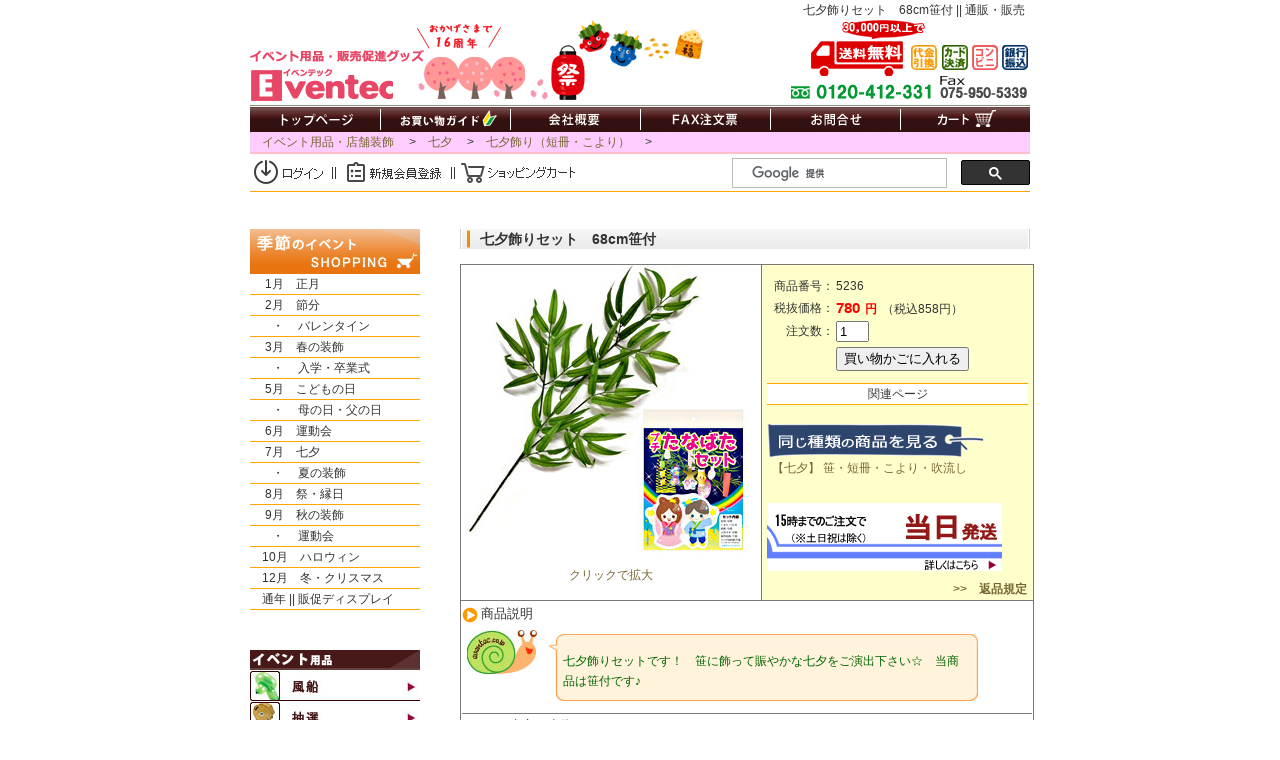

--- FILE ---
content_type: text/html
request_url: https://www.eventec.co.jp/product/5236.html
body_size: 7412
content:
<!DOCTYPE HTML PUBLIC "-//W3C//DTD HTML 4.01 Transitional//EN" "http://www.w3.org/TR/html4/loose.dtd">
<html lang="ja"><!-- InstanceBegin template="/Templates/product.dwt" codeOutsideHTMLIsLocked="false" -->
<head>
<meta http-equiv="Content-Language" content="ja">
<meta http-equiv="Content-Type" content="text/html; charset=shift_jis">
<meta http-equiv="Content-Script-Type" content="text/javascript">
<meta http-equiv="Content-Style-Type" content="text/css">
<!-- InstanceBeginEditable name="product-header" -->
<title>七夕飾りセット　68cm笹付 || 通販・販売</title>
<meta name="description" content="七夕飾りセット　68cm笹付のことならお任せ下さい♪　当日出荷のタグがついた商品は16時までのご注文で即日発送致します！">
<meta name="keywords" content="七夕飾りセット　68cm笹付,購入,買う,ショップ,店">
<script src="https://ajax.googleapis.com/ajax/libs/jquery/1.12.4/jquery.min.js"></script>
<script type="text/javascript" src="/form.js"></script>
<!-- InstanceEndEditable -->
<meta name="viewport" content="width=device-width">
<link rel="stylesheet" type="text/css" href="/main.css">
<!-- InstanceParam name="category" type="text" value="" -->

<!-- Google tag (gtag.js) -->
<script async src="https://www.googletagmanager.com/gtag/js?id=G-71K98WM0EG"></script>
<script>
  window.dataLayer = window.dataLayer || [];
  function gtag(){dataLayer.push(arguments);}
  gtag('js', new Date());

  gtag('config', 'G-71K98WM0EG');
</script>

<!-- GRC
<script src="http://krc.a.swcs.jp/1/j/" type="text/javascript"></script>
 -->
 
</head>
<body>

<!-- ############################################# コンテナ -->
<div id="container">
<h1>
<!-- InstanceBeginEditable name="keyword" -->七夕飾りセット　68cm笹付 || 通販・販売<!-- InstanceEndEditable -->
</h1>

<!-- ############################################# ヘッダ -->
<div id="header">
<img src="/img/eventec.gif" usemap="#map_header" alt="イベンテック">
<MAP name="map_header"><!--右,上,左,下-->
<AREA shape="rect" coords="1,28,177,80" href="https://www.eventec.co.jp/" alt="イベンテック">
<AREA shape="rect" coords="663,18,777,52" href="https://www.eventec.co.jp/shopping.html#shiharai" alt="支払方法">
<AREA shape="rect" coords="559,18,653,52" href="https://www.eventec.co.jp/shopping.html#soryo" alt="送料">
</MAP>
</div><!-- header -->

<!-- ############################################# ナビゲーション --><!-- #BeginLibraryItem "/Library/navigation.lbi" --><div id="navigation">
<ul class="navigation">
<li><a href="https://www.eventec.co.jp/"><img src="/img/navi_top.gif" alt="イベンテックTOP"></a></li>
<li><a href="https://www.eventec.co.jp/shopping.html"><img src="/img/navi_shopping.gif" alt="お買い物ガイド"></a></li>
<li><a href="https://www.eventec.co.jp/about.html"><img src="/img/navi_about.gif" alt="会社概要"></a></li>
<li><a href="https://www.eventec.co.jp/fax.html" target="_blank"><img src="/img/navi_fax.gif" alt="FAX注文票"></a></li>
<li><a href="https://www.eventec.co.jp/postmail/contact.html"><img src="/img/navi_contact.gif" alt="お問合せ"></a></li>
<li><a href="https://www.shopmaker.jp/basic/order.cgi?user=na997785"><img src="/img/navi_cart.gif" alt="カート"></a></li>
</ul>
</div><!-- #EndLibraryItem --><!-- ############################################# パンくず -->
<div id="position"><!-- InstanceBeginEditable name="product-position" -->
　<a href="/">イベント用品・店舗装飾</a>
　&gt;　<a href="/product/menu_tanabata.html">七夕</a>
　&gt;　<a href="/product/menu_tanabata.html#kazari">七夕飾り（短冊・こより）</a>
　&gt;
<!-- InstanceEndEditable --></div>

<!-- ############################################# 検索枠 -->
<div id="srchBox">
<img src="/img/bg_search_02.gif" usemap="#member" id="member" alt="会員画面">
<MAP name="member"><!--右,上,左,下-->
<AREA onmouseover="changeMapImage('/img/bg_search_02_login.gif')" onmouseout="changeMapImage('/img/bg_search_02.gif')" shape="rect" coords="1,4,77,30" href="https://www.shopmaker.jp/basic/user/login.cgi?user=na997785" alt="マイページにログイン">
<AREA onmouseover="changeMapImage('/img/bg_search_02_register.gif')" onmouseout="changeMapImage('/img/bg_search_02.gif')" shape="rect" coords="93,4,193,30" href="https://www.shopmaker.jp/basic/user/newlyregist.cgi?user=na997785" alt="会員登録">
<AREA onmouseover="changeMapImage('/img/bg_search_02_cart.gif')" onmouseout="changeMapImage('/img/bg_search_02.gif')" shape="rect" coords="211,4,325,30" href="https://www.shopmaker.jp/basic/order.cgi?user=na997785" alt="マイページにログイン">
</MAP>
<div id="search">
<script>
  (function() {
    var cx = '005379117169596444734:fq_t9gpwkhw';
    var gcse = document.createElement('script');
    gcse.type = 'text/javascript';
    gcse.async = true;
    gcse.src = 'https://cse.google.com/cse.js?cx=' + cx;
    var s = document.getElementsByTagName('script')[0];
    s.parentNode.insertBefore(gcse, s);
  })();
</script>
<div class="gcse-search"></div>
</div>
</div>
<!-- /#srchBox -->

<!-- ############################################# コンテンツ -->
<div id="contents">

<!-- ############################################# 右カラム -->
<div id="main">

<!-- ############### 詳細テーブル -->
<div class="product_title">
<!-- InstanceBeginEditable name="product-name" -->七夕飾りセット　68cm笹付<!-- InstanceEndEditable --></div>
<table class="event">
<tr valign="top">
<td class="event_img" rowspan="3">
<!-- InstanceBeginEditable name="product-img" -->
<div style="text-align:center">
<a href="/img_product/large/5236_l.jpg" target="_blank">
<img src="/img_product/5236.jpg" width="300" alt="七夕飾りセット　68cm笹付"><br>
クリックで拡大</a></div>
<!-- InstanceEndEditable --></td>
<td class="event_detail">
<!-- InstanceBeginEditable name="product-shopping" -->
<form action="https://www.shopmaker.jp/basic/order.cgi">
<input type="hidden" name="user" value="na997785">
<input type="hidden" name="number" value="5236">
<table>
<tr><td align="right">商品番号：</td><td>5236</td></tr>
<tr><td align="right">税抜価格：</td>
<td><span class="price">780</span><span class="en">円</span><span class="tax"><SCRIPT TYPE="text/javascript">document.write("（税込",Math.round(780 * 1.1),"円）") </SCRIPT></span></td></tr>
<tr><td style="vertical-align: top;" ALIGN=RIGHT>注文数：</td>
<td>
<input type="text" size="2" name="kosuu" id="kosuu" value="1"></td></tr>
<tr><td>&nbsp;</td><td>
<!-- <input type="hidden" name="shouhinnumber" value="5236"> -->
<!-- <input type="hidden" name="shouhinmei" value="七夕飾りセット　68cm笹付"> -->
<!-- <input type="hidden" name="kakaku" value="780"> -->
<input type="submit" value="買い物かごに入れる" style="margin-top:3px">
</td>
</tr>
</table>
</form>
<!-- InstanceEndEditable --></td></tr>
<tr><td class="event_delivery">
<div class="kanren_link">関連ページ</div>
<!-- InstanceBeginEditable name="product-delivery" -->
<a href="/product/menu_tanabata.html#display"><img src="/img/icon_category_all.gif" style="margin: 5px 0 0 0" alt=""><br>
<span style="margin: 0 0 0 5px">【七夕】 笹・短冊・こより・吹流し</span></a><br>


<a href="/shopping.html#soryo"><img src="/img/icon_delivery_00.gif" style="margin: 25px 0 0 0" alt="発送予定日"></a><br>
<!-- InstanceEndEditable -->
</td></tr>
<tr><td class="event_henpin">
<p class=henpin_p><a href="/shopping.html#henpin">&nbsp;&gt;&gt;　返品規定</a></p>
</td></tr>
<tr><th class="event_th_small" colspan="2">商品説明</th></tr>
<tr>
<td colspan="2">
<table class="detail">
<tr>
<td  class="detail_td" width="75"  valign="top">
<img src="/img/logo.gif" alt="">
</td>
<td class="detail_td" style="padding:5px;">
<img src="/img/comment_top.gif" alt="">
<div class="comment"><p class="comment_p">
<!-- InstanceBeginEditable name="product-description" -->
七夕飾りセットです！　笹に飾って賑やかな七夕をご演出下さい☆　当商品は笹付です♪
<!-- InstanceEndEditable -->
</p></div>
<img src="/img/comment_bottom.gif" style="display:block;" alt="">
</td></tr>
<tr><td  class="detail_td" width="75"  valign="top">
<font color="#ffa500">■</font>セット内容</td>
<td class="detail_td"><!-- InstanceBeginEditable name="product-set" -->
本体／1セット<br>
<hr class="dot">
【内容詳細】<br>
笹／1本<br>
折り紙×5枚<br>
こより×5本<br>
リング用折り紙×5枚<br>
短冊×5枚<br>
星型短冊 金×1枚<br>
キャラ短冊(ひし形・長方形)×各1枚<br>
※パッケージにも飾れるパーツが付属しておりますので、切り抜いてご利用下さい。<br>
<!-- InstanceEndEditable --></td></tr>
<tr><td class="detail_td" valign="top">
<font color="#ffa500">■</font>仕様</td>
<td class="detail_td"><!-- InstanceBeginEditable name="product-size" -->
七夕飾りセット／H190×W155mm（注：リング用折紙はリング状になっておりません）<br>
笹／L68cm<br>
<!-- InstanceEndEditable --></td></tr>
<tr><td class="detail_td" valign="top">
<font color="#ffa500">■</font>素材</td>
<td class="detail_td"><!-- InstanceBeginEditable name="product-material" -->
---<br>
<!-- InstanceEndEditable --></td></tr>
<tr><td class="detail_td" valign="top">
<font color="#ffa500">■</font>価格</td>
<td class="detail_td"><!-- InstanceBeginEditable name="product-price" -->
780円<br>
<!-- InstanceEndEditable --></td></tr>
<tr><td class="detail_td" style="border-bottom: #fff 1px solid;">
<font color="#ffa500">■</font>備考</td>
<td class="detail_td" style="border-bottom: #fff 1px solid;">
<!-- InstanceBeginEditable name="product-etc" -->
商品の内容につきましてはセット内容の項でご確認下さい。<br>
商品画像と実際の色とは多少異なる場合がございます。ご了承下さい。<br>
<!-- InstanceEndEditable --></td>
</tr>
</table>
</td></tr>
</table>

<div class="img_2">
<center>
<!-- InstanceBeginEditable name="product-img02" -->
<br><img src="/img_product/5236_11.jpg" alt=""><br>
<!-- InstanceEndEditable -->
</center>
</div>


<!-- ############################################# 関連商品 -->
<img src="/img/kanren.gif" style="margin:30px 0 0 0" alt="">
<!-- InstanceBeginEditable name="peoduct-relation" --><!-- #BeginLibraryItem "/Library/kanren_tanabata.lbi" --><table class="kanren"><tr>
<td class="kanren"><a href="/product/menu_tanabata.html#display">
<img src="/img_product/middle/5234_m.jpg" alt=""><br>七夕の装飾<br>造花・生花　笹</a></td>
<td class="kanren"><a href="/product/menu_tanabata.html#kazari">
<img src="/img_product/middle/5221_m.jpg" alt=""><br>七夕飾り<br>短冊・こより</a></td>
<td class="kanren"><a href="/product/menu_tanabata.html#fukinagasi">
<img src="/img_product/middle/5215_m.jpg" alt=""><br>七夕飾り<br>吹流し</a></td>
<td class="kanren"><a href="/product/menu_tanabata.html#handcraft">
<img src="/img_product/middle/4040_m.jpg" alt=""><br>レクリエーション<br>手作工作・折り紙</a></td>
</tr></table><!-- #EndLibraryItem --><!-- InstanceEndEditable -->

<!-- ############################################# 人気コーナー --><!-- #BeginLibraryItem "/Library/pickup.lbi" --><img src="/img/icon_pickup.gif" style="margin: 20px 0 0 0" alt="">
<table class="kanren"><tr>
<td class="kanren">
<a href="/product/menu_balloon.html">
<img src="/img/icon_pickup_balloon.jpg" alt="">
<br>風船・ヘリウム</a></td>
<td class="kanren">
<a href="/product/menu_kuji.html">
<img src="/img/icon_pickup_kuji.jpg" alt="">
<br>三角くじ・抽選箱</a></td>
<td class="kanren">
<a href="/product/menu_chochin.html">
<img src="/img/icon_pickup_chochin.jpg" alt="">
<br>提灯・提灯コード</a></td>
<td class="kanren">
<a href="/product/menu_ceremony.html">
<img src="/img/icon_pickup_ceremony.jpg" alt="">
<br>式典・テント</a></td>
</tr></table><!-- #EndLibraryItem --><!-- ############################################# 当日出荷 -->
<!-- InstanceBeginEditable name="toujitu" --><!-- #BeginLibraryItem "/Library/toujitu.lbi" --><img src="/img/icon_ninki.gif" style="margin: 20px 0 0 0" alt="">
<table class="pickup">

<!-- ############### 祭・縁日 -->
<tr><th class="pickup" colspan="4">
<a href="/product/menu_maturi.html">祭・縁日</a></th></tr>
<tr>
<td class="pickup">
<a href="/product/menu_maturi.html#turi"><img src="/img_product/middle/turi_m.jpg" alt=""><br>
すくい用品</a></td>
<td class="pickup">
<a href="/product/menu_maturi.html#syateki"><img src="/img_product/middle/syateki_m.jpg" alt=""><br>
射的・輪投げ</a></td>
<td class="pickup">
<a href="/product/menu_maturi.html#omen"><img src="/img_product/middle/1450_m.jpg" alt=""><br>
おめん</a></td>
<td class="pickup">
<a href="/product/menu_maturi.html#utiwa"><img src="/img_product/middle/0331_m.jpg" alt=""><br>
うちわ</a></td>
</tr>
<tr>
<td class="pickup">
<a href="/product/menu_maturi.html#keihin"><img src="/img_product/middle/0101_m.jpg" alt=""><br>
縁日の福引セット</a></td>
<td class="pickup">
<a href="/product/menu_maturi.html#costume"><img src="/img_product/middle/1205_m.jpg" alt=""><br>
はっぴ</a></td>
<td class="pickup">
<a href="/product/menu_maturi.html#nobori"><img src="/img_product/middle/0413_m.jpg" alt=""><br>
お祭りのぼり</a></td>
<td class="pickup">
<a href="/product/0321.html"><img src="/img_product/middle/0321_m.jpg" alt=""><br>
ジャンボうちわ</a></td>
</tr>

<!-- ############### 提灯 -->
<tr><th class="pickup" colspan="4"><a href="/product/menu_chochin.html">提灯</a></th></tr>
<tr>
<td class="pickup">
<a href="/product/menu_chochin.html#maru"><img src="/img_product/middle/0200_m.jpg" alt=""><br>
定番提灯</a></td>
<td class="pickup">
<a href="/product/0201.html"><img src="/img_product/middle/0201_m.jpg" alt=""><br>
二色提灯</a></td>
<td class="pickup">
<a href="/product/0203.html"><img src="/img_product/middle/0203_m.jpg" alt=""><br>
祭ちょうちん</a></td>
<td class="pickup">
<a href="/product/menu_chochin.html#cord"><img src="/img_product/middle/cord_toujitu.jpg" alt=""><br>
提灯コード</a></td>
</tr>

<!-- ############### くじ -->
<tr><th class="pickup" colspan="4"><a href="/product/menu_kuji.html">抽選</a></th></tr>
<tr>
<td class="pickup">
<a href="/product/menu_kuji.html#kuji"><img src="/img_product/middle/0754_m.jpg" alt=""><br>
くじ</a></td>
<td class="pickup">
<a href="/product/menu_kuji.html#hako"><img src="/img_product/middle/1307_m.jpg" alt=""><br>
抽選箱</a></td>
<td class="pickup">
<a href="/product/menu_kuji.html#garapon"><img src="/img_product/middle/0711_m.jpg" alt=""><br>
福引抽選器</a></td>
<td class="pickup">
<a href="/product/menu_kuji.html#party"><img src="/img_product/middle/1108_m.jpg" alt=""><br>
ビンゴゲーム</a></td>
</tr>

<!-- ############### 風船 -->
<tr><th class="pickup" colspan="4"><a href="/product/menu_balloon.html">風船</a></th></tr>
<tr>
<td class="pickup">
<a href="/product/menu_balloon.html#gomu"><img src="/img_product/middle/0080_m.jpg" alt=""><br>
風船100ヶ入</a></td>
<td class="pickup">
<a href="/product/menu_balloon.html#kami"><img src="/img_product/middle/0037_m.jpg" alt=""><br>
紙風船10ヶ入</a></td>
<td class="pickup">
<a href="/product/0084.html"><img src="/img_product/middle/0084_m.jpg" alt=""><br>
クラフトバルーン</a></td>
<td class="pickup">
<a href="/product/0016.html"><img src="/img_product/middle/0018_m.jpg" alt=""><br>
ヘリウムガス</a></td>
</tr>

</table>

<!-- ############### 工作・おりがみ
<tr><th class="pickup" colspan="4"><a href="/product/menu_handcraft.html">工作・おりがみ</a></th></tr>
<tr>
<td class="pickup">
<a href="/product/menu_autumn.html#handcraft"><img src="/img_product/middle/2397_m.jpg" alt=""><br>
どんぐり</a></td>
<td class="pickup">
<a href="/product/menu_christmas.html#kousaku"><img src="/img_product/middle/2180_m.jpg" alt=""><br>
クリスマスツリー</a></td>
<td class="pickup">
<a href="/product/menu_newyear.html#handcraft"><img src="/img_product/middle/4098_m.jpg" alt=""><br>
お絵描き絵馬</a></td>
<td class="pickup">
<a href="/product/menu_spring.html#build"><img src="/img_product/middle/4194_m.jpg" alt=""><br>
春の工作</a></td>
</tr>
 -->

<!-- ############### 正月
<tr><th class="pickup" colspan="4">
<a href="/product/menu_newyear.html">正月</a></th></tr>
<tr>
<td class="pickup">
<a href="/product/menu_newyear.html"><img src="/img_product/middle/2727_m.jpg" alt=""><br>
正月の装飾・造花</a></td>
<td class="pickup">
<a href="/product/menu_newyear.html#kadomatu"><img src="/img_product/middle/2693_m.jpg" alt=""><br>
しめなわ</a></td>
<td class="pickup">
<a href="/product/menu_newyear.html#sisimai"><img src="/img_product/middle/2659_m.jpg" alt=""><br>
獅子舞</a></td>
<td class="pickup">
<a href="/product/menu_newyear.html#present"><img src="/img_product/middle/2687_m.jpg" alt=""><br>
正月のお配り</a></td>
</tr>
 -->

 <!-- ############### 節分
<tr><th class="pickup" colspan="4">
<a href="/product/menu_setubun.html">
節分</a></th></tr>
<tr>
<td class="pickup">
<a href="/product/menu_setubun.html#display"><img src="/img_product/middle/2575_m.jpg" alt=""><br>
節分の装飾</a></td>
<td class="pickup">
<a href="/product/menu_setubun.html#present"><img src="/img_product/middle/2528_m.jpg" alt=""><br>
福豆</a></td>
<td class="pickup">
<a href="/product/menu_setubun.html#costume"><img src="/img_product/middle/2516_m.jpg" alt=""><br>
鬼の衣装</a></td>
<td class="pickup">
<a href="/product/menu_setubun.html#handcraft"><img src="/img_product/middle/2489_m.jpg" alt=""><br>
節分の工作</a></td>
</tr>
 -->
 
<!-- ############### 春の装飾
<tr><th class="pickup" colspan="4"><a href="/product/menu_spring.html">春の装飾</a></th></tr>
<tr>
<td class="pickup">
<a href="/product/menu_spring.html#sakura"><img src="/img_product/middle/3494_m.jpg" alt=""><br>
造花　桜</a></td>
<td class="pickup">
<a href="/product/menu_spring.html#nanohana"><img src="/img_product/middle/4539_m.jpg" alt=""><br>
造花　菜の花</a></td>
<td class="pickup">
<a href="/product/menu_spring.html#tulip"><img src="/img_product/middle/4595_m.jpg" alt=""><br>
造花　チューリップ</a></td>
<td class="pickup">
<a href="/product/menu_spring.html#bonbori"><img src="/img_product/middle/3433_m.jpg" alt=""><br>
ぼんぼり・提灯</a></td>
</tr>
 -->

<!-- ############### 式典・コサージュ
<tr><th class="pickup" colspan="4"><a href="/product/menu_ceremony.html">式典・コサージュ</a></th></tr>
<tr>
<td class="pickup">
<a href="/product/menu_ceremony.html#badge"><img src="/img_product/middle/3008_m.jpg" alt=""><br>
コサージュ各種</a></td>
<td class="pickup">
<a href="/product/3020.html"><img src="/img_product/middle/3020_m.jpg" alt=""><br>
テープカットはさみ</a></td>
<td class="pickup">
<a href="/product/3085.html"><img src="/img_product/middle/3085_m.jpg" alt=""><br>
三角手旗</a></td>
<td class="pickup">
<a href="/product/3124.html"><img src="/img_product/middle/3124_m.jpg" alt=""><br>
地鎮祭用の竹</a></td>
</tr>
 -->
 
<!-- ############### ひな祭り
<tr>
<td class="pickup">
<a href="/product/3451.html"><img src="/img_product/middle/3451_m.jpg" alt=""><br>
桃の造花</a></td>
<td class="pickup">
<a href="/product/3416.html"><img src="/img_product/middle/3416_m.jpg" alt=""><br>
おりがみ雛人形</a></td>
<td class="pickup">
<a href="/product/3413.html"><img src="/img_product/middle/3413_m.jpg" alt=""><br>
色塗り雛人形</a></td>
<td class="pickup">
<a href="/product/3527.html"><img src="/img_product/middle/3527_m.jpg" alt=""><br>
お配り ひなあられ</a></td>
</tr>
 -->

<!-- ############### 運動会
<tr><th class="pickup" colspan="4"><a href="/product/menu_sportsday.html">運動会</a></th></tr>
<tr>
<td class="pickup">
<a href="/product/5805.html"><img src="/img_product/middle/5805_m.jpg" alt=""><br>
リレーバトン</a></td>
<td class="pickup">
<a href="/product/5750.html"><img src="/img_product/middle/5750_m.jpg" alt=""><br>
スタートピストル</a></td>
<td class="pickup">
<a href="/product/5790.html"><img src="/img_product/middle/5790_m.jpg" alt=""><br>
ムカデ競争ロープ</a></td>
<td class="pickup">
<a href="/product/5806.html"><img src="/img_product/middle/5806_m.jpg" alt=""><br>
大縄跳び</a></td>
</tr>
 -->

<!-- ############### こどもの日
<tr><th class="pickup" colspan="4"><a href="/product/menu_childrensday.html">こどもの日</a></th></tr>
<tr>
<td class="pickup">
<a href="/product/menu_childrensday.html#display"><img src="/img_product/middle/4822_m.jpg" alt=""><br>
造花　藤・あやめ</a></td>
<td class="pickup">
<a href="/product/4808.html"><img src="/img_product/middle/4808_m.jpg" alt=""><br>
ポップ　こどもの日</a></td>
<td class="pickup">
<a href="/product/menu_childrensday.html#handcraft"><img src="/img_product/middle/4154_m.jpg" alt=""><br>
工作・おりがみ</a></td>
<td class="pickup">
<a href="/product/menu_childrensday.html#present"><img src="/img_product/middle/4799_m.jpg" alt=""><br>
お配りアイテム</a></td>
</tr>
 -->

<!-- ############### 母の日・父の日
<tr><th class="pickup" colspan="4"><a href="/product/menu_parentsday.html">母の日・父の日</a></th></tr>
<tr>
<td class="pickup">
<a href="/product/menu_parentsday.html#mothersday"><img src="/img_product/middle/3564_m.jpg" alt=""><br>
カーネーション</a></td>
<td class="pickup">
<a href="/product/3624.html"><img src="/img_product/middle/3624_m.jpg" alt=""><br>
母の日ポット</a></td>
<td class="pickup">
<a href="/product/menu_parentsday.html#fathersday"><img src="/img_product/middle/3605_m.jpg" alt=""><br>
黄色のバラ</a></td>
<td class="pickup">
<a href="/product/3595.html"><img src="/img_product/middle/3595_m.jpg" alt=""><br>
父の日ポット</a></td>
</tr>
 -->

<!-- ############### 夏の装飾
<tr><th class="pickup" colspan="4"><a href="/product/menu_summer.html">夏の装飾</a></th></tr>
<tr>
<td class="pickup">
<a href="/product/menu_summer.html#beach"><img src="/img_product/middle/5383_m.jpg" alt=""><br>
海辺の装い</a></td>
<td class="pickup">
<a href="/product/menu_summer.html#sunflower"><img src="/img_product/middle/5329_m.jpg" alt=""><br>
ひまわり</a></td>
<td class="pickup">
<a href="/product/menu_summer.html#hibiscus"><img src="/img_product/middle/5060_m.jpg" alt=""><br>
ハイビスカス</a></td>
<td class="pickup">
<a href="/product/menu_summer.html#green"><img src="/img_product/middle/5167_m.jpg" alt=""><br>
新緑若葉</a></td>
</tr>
 -->

<!-- ############### 七夕
<tr><th class="pickup" colspan="4"><a href="/product/menu_tanabata.html">七夕</a></th></tr>
<tr>
<td class="pickup">
<a href="/product/menu_tanabata.html#display"><img src="/img_product/middle/5244_m.jpg" alt=""><br>
造花 笹</a></td>
<td class="pickup">
<a href="/product/menu_tanabata.html#kazari"><img src="/img_product/middle/5269_m.jpg" alt=""><br>
短冊・こより</a></td>
<td class="pickup">
<a href="/product/menu_tanabata.html#fukinagasi"><img src="/img_product/middle/5209_m.jpg" alt=""><br>
吹流し</a></td>
<td class="pickup">
<a href="/product/menu_tanabata.html#handcraft"><img src="/img_product/middle/4105_m.jpg" alt=""><br>
工作・おりがみ</a></td>
</tr>
 -->

<!-- ############### ハロウィン
<tr><th class="pickup" colspan="4">
<a href="/product/menu_halloween.html">
ハロウィン</a></th></tr>
<tr>
<td class="pickup">
<a href="/product/menu_halloween.html#sousyoku"><img src="/img_product/middle/1957_m.jpg" alt=""><br>
ハロウィンの装飾</a></td>
<td class="pickup">
<a href="/product/menu_halloween.html#irumi"><img src="/img_product/middle/1994_m.jpg" alt=""><br>
ハロウィンの電飾</a></td>
<td class="pickup">
<a href="/product/menu_halloween.html#present"><img src="/img_product/middle/1970_m.jpg" alt=""><br>
お配りアイテム</a></td>
<td class="pickup">
<a href="/product/menu_halloween.html#isyou"><img src="/img_product/middle/1945_m.jpg" alt=""><br>
ハロウィン衣装</a></td>
</tr>
 -->

<!-- ############### 秋の装飾
<tr><th class="pickup" colspan="4"><a href="/product/menu_autumn.html">秋の装飾</a></th></tr>
<tr>
<td class="pickup">
<a href="/product/menu_autumn.html#maple"><img src="/img_product/middle/6700_m.jpg" alt=""><br>
造花　もみじ</a></td>
<td class="pickup">
<a href="/product/menu_autumn.html#other"><img src="/img_product/middle/6837_m.jpg" alt=""><br>
造花　イチョウ</a></td>
<td class="pickup">
<a href="/product/menu_autumn.html#other"><img src="/img_product/middle/6815_m.jpg" alt=""><br>
造花　ススキ</a></td>
<td class="pickup">
<a href="/product/6806.html"><img src="/img_product/middle/6806_m.jpg" alt=""><br>
造花　稲穂</a></td>
</tr>
 -->

<!-- ############### クリスマス・冬の装飾
<tr><th class="pickup" colspan="4">
<a href="/product/menu_christmas.html">
クリスマス</a></th></tr>
<tr>
<td class="pickup">
<a href="/product/menu_christmas.html#sousyoku"><img src="/img_product/middle/2358_m.jpg" alt=""><br>
クリスマスの装飾</a></td>
<td class="pickup">
<a href="/product/menu_christmas.html#tree"><img src="/img_product/middle/2211_m.jpg" alt=""><br>
クリスマスツリー</a></td>
<td class="pickup">
<a href="/product/menu_christmas.html#present"><img src="/img_product/middle/2186_m.jpg" alt=""><br>
X'masお配りアイテム</a></td>
<td class="pickup">
<a href="/product/menu_christmas.html#isyou"><img src="/img_product/middle/2101_m.jpg" alt=""><br>
クリスマス衣装</a></td>
</tr>
 -->


<!-- #EndLibraryItem --><!-- InstanceEndEditable -->
<div class="top_return_product"><a href="#header"><img src="/img/icon_pagetop.gif" alt=""></a></div>

</div><!-- /右カラム終了 -->


<!-- ############################################# 左カラム -->
<div id="menu">

<!-- ############################################# イベントカレンダー -->
<a href="/product"><img src="/img/menu_top.gif" alt="季節のイベントショッピング"></a><br>
<ul class="menu_list"> 
<li><a href="/product/menu_newyear.html" style="margin: 0px;">
　&nbsp;1月　正月</a></li>
<li><a href="/product/menu_setubun.html" style="margin: 0px;">
　&nbsp;2月　節分</a></li>
<li><a href="/product/menu_valentine.html" style="margin: 0px;">
　<span class="eventmenu_02">・</span><span class="eventmenu_01">バレンタイン</span></a></li>
<li><a href="/product/menu_spring.html" style="margin: 0px;">
　&nbsp;3月　春の装飾</a></li>
<!-- <li><a href="/product/menu_spring.html#hinamaturi" style="margin: 0px;">
　<span class="eventmenu_02">・</span><span class="eventmenu_01"><span class="red_menu">ひな祭り</span></span></a></li> -->
<li><a href="/product/menu_ceremony.html" style="margin: 0px;">
　<span class="eventmenu_02">・</span><span class="eventmenu_01">入学・卒業式</span></a></li>
<li><a href="/product/menu_childrensday.html" style="margin: 0px;">
　&nbsp;5月　こどもの日</a></li>
<li><a href="/product/menu_parentsday.html" style="margin: 0px;">
　<span class="eventmenu_02">・</span><span class="eventmenu_01">母の日・父の日</span></a></li>
<li><a href="/product/menu_sportsday.html" style="margin: 0px;">
　&nbsp;6月　運動会</a></li>
<!--
<li><a href="/product/menu_summer.html" style="margin: 0px;">
　<span class="eventmenu_02">・</span><span class="eventmenu_01">夏の装飾</span></a></li>
-->
<li><a href="/product/menu_tanabata.html" style="margin: 0px;">
　&nbsp;7月　七夕</a></li>
<li><a href="/product/menu_summer.html" style="margin: 0px;">
　<span class="eventmenu_02">・</span><span class="eventmenu_01">夏の装飾</span></a></li>
<li><a href="/product/menu_maturi.html" style="margin: 0px;">
　&nbsp;8月　祭・縁日</a></li>
<li><a href="/product/menu_autumn.html" style="margin: 0px;">
　&nbsp;9月　秋の装飾</a></li>
<li><a href="/product/menu_sportsday.html" style="margin: 0px;">
　<span class="eventmenu_02">・</span><span class="eventmenu_01">運動会</span></a></li>
<li><a href="/product/menu_halloween.html" style="margin: 0px;">
　10月　ハロウィン</a></li>
<li><a href="/product/menu_christmas.html" style="margin: 0px;">
　12月　冬・クリスマス</a></li>
<li><a href="/product/menu_all.html" style="margin: 0px;">
　通年 || 販促ディスプレイ</a></li>
</ul><div style="clear:left"></div>

<!-- ############################################# メニュー --><!-- #BeginLibraryItem "/Library/menu_list.lbi" -->
<!-- ############################################# イベント -->
<img src="/img/menu_content.gif" alt="" style="margin: 40px 0 0 0"><br>
<a href="/product/menu_balloon.html"><img src="/img/icon_menu_balloon.jpg" style="margin: 1px 0 0 0" alt="風船"></a><br>
<a href="/product/menu_kuji.html"><img src="/img/icon_menu_kuji.jpg" style="margin: 1px 0 0 0" alt="抽選"></a><br>
<a href="/product/menu_chochin.html"><img src="/img/icon_menu_chochin.jpg" style="margin: 1px 0 0 0" alt="提灯"></a><br>
<a href="/product/menu_ceremony.html"><img src="/img/icon_menu_ceremony.jpg" style="margin: 1px 0 0 0" alt="式典"></a><br>
<a href="/product/menu_handcraft.html"><img src="/img/icon_menu_handcraft.jpg" style="margin: 1px 0 0 0" alt="学習教材" ></a><br>
<a href="/product/menu_costume.html"><img src="/img/icon_menu_kigurumi.jpg" style="margin: 1px 0 0 0" alt="着ぐるみ" ></a><br>
<a href="/product/menu_houseplant.html"><img src="/img/icon_menu_houseplant.jpg" style="margin: 1px 0 0 0" alt="観葉植物の造花"></a><br>
<a href="/product/menu_nature.html"><img src="/img/icon_menu_nature.jpg" style="margin: 1px 0 0 0" alt="自然素材ディスプレイ"></a><br>
<a href="/product/menu_rental.html"><img src="/img/icon_menu_rental.jpg" style="margin: 1px 0 0 0" alt="レンタル用品"></a><br>

<!-- ############################################# カスタマーサポート -->
<img src="/img/menu_support.jpg" style="margin: 20px 0 0 0" alt=""><br>

<!-- ############################################# 祭ミニバナー -->
<a href="/product/menu_maturi.html"><img src="/img/menu_maturi.jpg" style="margin: 30px 0 0 0" alt="祭・縁日"></a><br>
<a href="/product/menu_chochin.html"><img src="/img/menu_chochin.jpg" style="margin: 10px 0 0 0" alt="ちょうちん"></a><br>
<a href="/product/menu_chochin.html#cord"><img src="/img/menu_chochin_cord.jpg" style="margin: 10px 0 0 0" alt="提灯コード"></a><br>

<!-- ############################################# 季節バナー -->
<a href="/product/menu_setubun.html"><img src="/img/menu_setubun.jpg" style="margin: 30px 0 0 0" alt="節分の装飾"></a><br>
<a href="/product/menu_ceremony.html"><img src="/img/menu_ceremony.jpg" style="margin: 10px 0 0 0" alt="式典"></a><br>
<a href="/product/menu_spring.html"><img src="/img/menu_spring.jpg" style="margin: 10px 0 0 0" alt="春の装飾"></a><br>

<!-- ############################################# 通年バナー-->
<a href="/product/menu_rental.html"><img src="/img/menu_rental.jpg" style="margin: 30px 0 0 0" alt="レンタル用品"></a><br>
<a href="/product/menu_houseplant.html"><img src="/img/menu_houseplant.jpg" style="margin: 10px 0 0 0" alt="観葉植物の造花"></a><br>
<a href="/product/menu_nature.html"><img src="/img/menu_nature.jpg" style="margin: 10px 0 0 0" alt="自然素材ディスプレイ"></a><br>

<!--
<a href="/product/menu_all.html"><img src="/img/banner_eventtable.jpg" style="margin: 30px 0 0 0" alt="販促ツール"></a><br>
<a href="/product/menu_maturi.html#curtain"><img src="/img/menu_tent.jpg" style="margin: 10px 0 0 0" alt="集会用テント"></a><br>
-->

<!--
<a href="/product/menu_newyear.html"><img src="/img/menu_newyear.jpg" style="margin: 10px 0 0 0" alt="正月の装飾"></a><br>
<a href="/product/menu_setubun.html"><img src="/img/menu_setubun.jpg" style="margin: 10px 0 0 0" alt="節分の装飾"></a><br>
<a href="/product/menu_ceremony.html"><img src="/img/menu_ceremony.jpg" style="margin: 10px 0 0 0" alt="式典"></a><br>
<a href="/product/menu_spring.html"><img src="/img/menu_spring.jpg" style="margin: 10px 0 0 0" alt="春の装飾"></a><br>
<a href="/product/menu_spring.html#hinamaturi"><img src="/img/menu_hinamaturi.jpg" style="margin: 10px 0 0 0" alt="ひな祭り"></a><br>
<a href="/product/menu_childrensday.html"><img src="/img/menu_childrensday.jpg" style="margin: 10px 0 0 0" alt="こどもの日"></a><br>
<a href="/product/menu_parentsday.html"><img src="/img/menu_parentsday.jpg" style="margin: 10px 0 0 0" alt="母の日・父の日"></a><br>
<a href="/product/menu_sportsday.html"><img src="/img/menu_sportsday.jpg" style="margin: 10px 0 0 0" alt="運動会"></a><br>
<a href="/product/menu_tanabata.html"><img src="/img/menu_tanabata.jpg" style="margin: 10px 0 0 0" alt="七夕の装飾・笹"></a><br>
<a href="/product/menu_summer.html"><img src="/img/menu_summer.jpg" style="margin: 10px 0 0 0" alt="夏の装飾"></a><br>
<a href="/product/menu_autumn.html"><img src="/img/menu_autumn.jpg" style="margin: 10px 0 0 0" alt="秋の装飾"></a><br>
<a href="/product/menu_halloween.html"><img src="/img/menu_halloween.jpg" style="margin: 10px 0 0 0" alt="ハロウィンの装飾"></a><br>
<a href="/product/menu_sportsday.html"><img src="/img/menu_sportsday.jpg" style="margin: 10px 0 0 0" alt="運動会"></a><br>
<a href="/product/menu_christmas.html"><img src="/img/menu_christmas.jpg" style="margin: 10px 0 0 0" alt="クリスマス"></a><br>
-->

<!-- ############################################# 営業日カレンダー -->
<div class="eigyoubi"><a name="eigyoubi">営業日カレンダー</a></div>
<iframe src="/sche38.cgi" width="167" height="162" frameborder="0" scrolling="no" title="営業日カレンダー">&nbsp;</iframe><br>
　<font color="#ffd700">■</font>店休日<br>


<img src="/img/menu_ranking.gif" width="170" style="margin: 20px 0 0 0" alt=""><br>
<table class="ranking"><!-- 1月1日（正月）～2月2日（節分終了） -->
<!-- ###############  -->
<tr><td class="ranking_left" rowspan="2">
<a href="/product/menu_setubun.html"><img src="/img_product/ranking/setubun_r.jpg" alt=""></a></td>
<td><img src="/img/menu_ranking_1.gif" width="110" height="25" alt=""></td></tr>
<tr><td class="ranking_right"><a href="/product/menu_setubun.html">　節分の装飾</a></td></tr>
<!-- ###############  -->
<tr><td class="ranking_left" rowspan="2">
<a href="/product/menu_spring.html"><img src="/img_product/ranking/spring_r.jpg" alt=""></a></td>
<td><img src="/img/menu_ranking_2.gif" width="110" height="25" alt=""></td></tr>
<tr><td class="ranking_right"><a href="/product/menu_spring.html">　春の装飾</a></td></tr>
<!-- ###############  -->
<tr><td class="ranking_left" rowspan="2">
<a href="/product/menu_maturi.html"><img src="/img_product/ranking/maturi_r.jpg" alt=""></a></td>
<td><img src="/img/menu_ranking_3.gif" width="110" height="25" alt=""></td></tr>
<tr><td class="ranking_right"><a href="/product/menu_maturi.html">　祭・縁日</a></td></tr>
<!-- ###############  -->
<tr><td class="ranking_left" rowspan="2">
<a href="/product/menu_ceremony.html"><img src="/img_product/ranking/ceremony_r.jpg" alt=""></a></td>
<td><img src="/img/menu_ranking_4.gif" width="110" height="25" alt=""></td></tr>
<tr><td class="ranking_right"><a href="/product/menu_ceremony.html">　式典用品</a></td></tr>
<!-- ###############  -->
<tr><td class="ranking_left" rowspan="2">
<a href="/product/menu_kuji.html"><img src="/img_product/ranking/kuji_r.jpg" alt=""></a></td>
<td><img src="/img/menu_ranking_5.gif" width="110" height="25" alt=""></td></tr>
<tr><td class="ranking_right"><a href="/product/menu_kuji.html">　くじ・抽選</a></td></tr>
<!-- ###############  -->
<tr><td class="ranking_left" rowspan="2">
<a href="/product/menu_balloon.html"><img src="/img_product/ranking/balloon_r.jpg" alt=""></a></td>
<td><img src="/img/menu_ranking_6.gif" width="110" height="25" alt=""></td></tr>
<tr><td class="ranking_right"><a href="/product/menu_balloon.html">　風船・ヘリウム</a></td></tr>
<!-- ###############  -->
<tr><td class="ranking_left" rowspan="2">
<a href="/product/menu_chochin.html"><img src="/img_product/ranking/chochin_r.jpg" alt=""></a></td>
<td><img src="/img/menu_ranking_7.gif" width="110" height="25" alt=""></td></tr>
<tr><td class="ranking_right"><a href="/product/menu_chochin.html">　提灯・提灯コード</a></td></tr>
<!-- ###############  -->
<tr><td class="ranking_left" rowspan="2">
<a href="/product/menu_rental.html"><img src="/img_product/ranking/rental_r.jpg" alt=""></a></td>
<td><img src="/img/menu_ranking_8.gif" width="110" height="25" alt=""></td></tr>
<tr><td class="ranking_right"><a href="/product/menu_rental.html">　レンタル用品</a></td></tr>
<!-- ###############  -->
<tr><td class="ranking_left" rowspan="2">
<a href="/product/menu_houseplant.html"><img src="/img_product/ranking/houseplant_r.jpg" alt=""></a></td>
<td><img src="/img/menu_ranking_9.gif" width="110" height="25" alt=""></td></tr>
<tr><td class="ranking_right"><a href="/product/menu_houseplant.html">　観葉植物</a></td></tr>
<!-- ###############  -->
<tr><td class="ranking_left" rowspan="2">
<a href="/product/menu_summer.html"><img src="/img_product/ranking/summer_r.jpg" alt=""></a></td>
<td><img src="/img/menu_ranking_10.gif" width="110" height="25" alt=""></td></tr>
<tr><td class="ranking_right"><a href="/product/menu_summer.html">　夏の装飾</a></td></tr>
<!-- ###############  -->
</table>
<br>
<br>


<!-- ############################################# 売切特価
<img src="/img/menu_sale.gif" width="170" style="margin: 20px 0 0 0" alt=""><br>
<table class="ranking">

<tr><td class="ranking_left" rowspan="2">
<a href="/product/2186.html"><img src="/img_product/ranking/2186_r.jpg" alt=""></a></td>
<td>円　→<span class="red">円！</span></td></tr>
<tr><td class="ranking_right"><a href="/product/2186.html">Xmasキャンディー</a></td></tr>

</table><br>
-->

<!-- ############################################# バナースペース -->
<div class="menu_banner">
&nbsp;
</div><!-- #EndLibraryItem --></div><!-- /左カラム終了 -->
</div><!-- contents -->
<br clear="all"><!-- 回り込み解除 -->


<!-- ############################################# フッター -->
<div id="footer">
 | <a href="https://www.eventec.co.jp/shopping.html#henpin">返品規定</a>
 | <a href="https://www.eventec.co.jp/shopping.html#privacy">個人情報保護</a>
 | <a href="https://www.eventec.co.jp/shopping.html#tokusyo">特定法表記</a>
&nbsp;<br>
copyright &copy; since 2010 <a href="https://www.eventec.co.jp/" title="イベンテックホームページへ">（株）イベンテック</a> all rights reserved.&nbsp;&nbsp;<br>

</div><!-- footer -->
</div><!-- container -->
</body>
<!-- InstanceEnd --></html>


--- FILE ---
content_type: text/html
request_url: https://www.eventec.co.jp/sche38.cgi
body_size: 621
content:
<html><head><META HTTP-EQUIV="Content-type" CONTENT="text/html; charset=Shift_JIS">
<title>Calendar</title><link rel="stylesheet" type="text/css" href="./schedata/style.css"></head>
<body bgcolor="#fafaf5" text="#000000" leftmargin=2 topmargin=2 marginwidth=2 marginheight=2><center>
<table width=100%><tr><td width=28>2026</td><td align=center><a href="sche38.cgi?year=2025&mon=12">&lt;&lt;</a> <b>1月</b> <a href="sche38.cgi?year=2026&mon=2">&gt;&gt;</a></td><td width=20></td></tr></table>
<table width=100% bgcolor="#ffffff" bordercolor="#c9e0de" border=1 cellspacing=0 cellpadding=1 style="border-collapse: collapse">
<tr bgcolor="#f0f8ff" align=center>
<td width=14%><font color="#ff0000">日</font></td>
<td width=14%><font color="#000000">月</font></td>
<td width=14%><font color="#000000">火</font></td>
<td width=14%><font color="#000000">水</font></td>
<td width=14%><font color="#000000">木</font></td>
<td width=14%><font color="#000000">金</font></td>
<td width=14%><font color="#0000ff">土</font></td>
</tr>
<tr align=center><td></td><td></td><td></td><td></td><td height=20 bgcolor="#ffd700"><font color="#ff0000">1</font></td>
<td height=20 bgcolor="#ffd700"><font color="#000000">2</font></td>
<td height=20 bgcolor="#ffd700"><font color="#0000ff">3</font></td>
</tr>
<tr align=center><td height=20 bgcolor="#ffd700"><font color="#ff0000">4</font></td>
<td height=20><font color="#000000">5</font></td>
<td height=20><font color="#000000">6</font></td>
<td height=20><font color="#000000">7</font></td>
<td height=20><font color="#000000">8</font></td>
<td height=20><font color="#000000">9</font></td>
<td height=20 bgcolor="#ffd700"><font color="#0000ff">10</font></td>
</tr>
<tr align=center><td height=20 bgcolor="#ffd700"><font color="#ff0000">11</font></td>
<td height=20 bgcolor="#ffd700"><font color="#ff0000">12</font></td>
<td height=20><font color="#000000">13</font></td>
<td height=20><font color="#000000">14</font></td>
<td height=20><font color="#000000">15</font></td>
<td height=20><font color="#000000">16</font></td>
<td height=20 bgcolor="#ffd700"><font color="#0000ff">17</font></td>
</tr>
<tr align=center><td height=20 bgcolor="#ffd700"><font color="#ff0000">18</font></td>
<td height=20><font color="#000000">19</font></td>
<td height=20><font color="#000000">20</font></td>
<td height=20><font color="#000000"><b>21</b></font></td>
<td height=20><font color="#000000">22</font></td>
<td height=20><font color="#000000">23</font></td>
<td height=20 bgcolor="#ffd700"><font color="#0000ff">24</font></td>
</tr>
<tr align=center><td height=20 bgcolor="#ffd700"><font color="#ff0000">25</font></td>
<td height=20><font color="#000000">26</font></td>
<td height=20><font color="#000000">27</font></td>
<td height=20><font color="#000000">28</font></td>
<td height=20><font color="#000000">29</font></td>
<td height=20><font color="#000000">30</font></td>
<td height=20 bgcolor="#ffd700"><font color="#0000ff">31</font></td>
</tr>
</table>
<br><br><a href="http://cgi-design.net" target="_blank">CGI-design</a>
</center></body></html>


--- FILE ---
content_type: text/css
request_url: https://www.eventec.co.jp/main.css
body_size: 3470
content:
@charset "Shift_JIS";

/* ############################################# 基本 */
body {
	text-align: center;
	margin: 0;
    font-family: "ＭＳ Ｐゴシック", "Osaka", sans-serif;
	font-size: 12px;
	color: #333333;
	line-height: 170%;
	-webkit-text-size-adjust: none;
	/* -webkit-text-size-adjust: 100%; */
}
a:link,a:visited {
	color: #776633;
	text-decoration: none
}
a:active,a:hover {
	color: #ff2222;
	text-decoration: none
}
a img {
	border : none;
	clear:both;
}
a:hover img {
	opacity: 0.7;
	filter: alpha(opacity=70);/* IEで必要*/
	-ms-filter: "alpha(opacity=70)";
}
form {
	margin: 0;
}
h1 {
	margin: 0;
	padding-right: 5px;
	font-size: 12px;
	font-weight:normal;
	text-align: right;
	background: #fff;
}
h2.keyword_h2 {
	margin: 0;
	font-size: 16px;
	font-weight:bold;
	text-align: center;
	background: orange;
}
h2.sitemap_h2 {
	margin: 0;
	padding-right: 5px;
	font-size: 12px;
	font-weight:normal;
	text-align: left;
	background: #fff;
}
p {
	margin: 30px 0 30px 0;
	clear: both;
}

/* ############################################# サイトマップリスト */
table.sitemap {
	margin: 0;
	width: 550px;
	text-align: left;
	font-size: 12px;
	border-right: #787878 1px solid;
	border-top: #787878 1px solid;
	border-left: #787878 1px solid;
	border-bottom: #787878 1px solid;
}
sitemap td {
	margin: 0;
}
th.sitemap_th {
	height: 30px;
	padding-left: 10px;
	line-height: 140%;/* IEで必要*/
	font-weight: bold;
	font-size: 17px;
	border-top: #787878 1px solid;
	border-bottom: #787878 1px solid;
	background: orange;
}
th.sitemap_small {
	height: 25px;
	padding-left: 20px;
	text-align: left;
	font-weight: normal;
	font-size: 13px;
	border-top: #787878 1px solid;
	border-bottom: #787878 1px solid;
	background-image: url(img/icon_triangle_orenji.gif);
	background-repeat: no-repeat;
	background-position: left center;
}
/* ############################################# レイアウト */
#container {
	text-align: left;
	width: 780px;
	/* width: 900px; */
	/* margin: 0 auto; */
	margin: 0 auto;
	/* border-left: 1px solid  #8c967b; */
	/* border-right: 1px solid  #8c967b; */
}
#header {
	width: 780px;
	/* height: 70px; */
	margin: 0;
	background-color: #ffffff;
}
#navigation {
	width: 780px;
	margin: 0;
	padding: 0px;
	border-top: 1px solid  #8c967b;
	/* background-color: #63715a; */
}
ul.navigation {
	width: 780px;
	margin: 0;/* FFで必要 */
	padding:0px;
}
ul.navigation li {
	/* width: 110px; */
	display: inline;
	list-style-type: none;
	vertical-align: bottom;/* IE：隙間削除 */
}
ul.navigation li a:link {
	/* width: 110px; */
	float: left;
	color: #ffffff;
	background-color: #63715a;
}
ul.navigation li a:visited {
	/* width: 110px; */
	float: left;
	color: #ffffff;
	background-color: #63715a;
}
ul.navigation li a:hover {
	/* width: 110px; */
	float: left;
	color: #ffffff;
	background-color: #8c967b;
}

#position {
	width: 780px;
	background-color: #FFCCFF;
	border-bottom: 2px solid  #ffc0cb;
	clear: both;/* FFで必要 */
}
#contents {
	width: 780px;
	margin: 0;
	clear: both;
}
#main {
	/* width: 580px; */ /* 本来は600px */
	width: 570px;
	padding-top: 10px;
	padding-left: 0;
	padding-right: 0;
	float: right;
	/* background-color: #8c967b; */
}
#menu {
	/* width: 180px; */
	width: 180px;
	padding-top: 10px;
	padding-left: 0;
	/* background-color: red; */
}
#footer {
	width: 780px;
	height: 50px;
	margin: 50px 0 0 0;
	text-align: right;
	padding-top: 5px;
	padding-bottom: 5px;
	border-top: 10px solid #63715a;
	background-color: orange;
}

/* footer
------------------------------------------------ */
#footer a:link {
	color: #333333;
	text-decoration: none;
}
#footer a:visited {
	color: #333333;
	text-decoration: none;
}
#footer a:active {
	color: red;
	text-decoration: none;
}
#footer a:hover {
	color: red;
	text-decoration: none;
}

/* 検索窓　サイト内検索
------------------------------------------------ */
#srchBox {
	width: 780px;
	height:37px;
	text-align:right;
	margin-bottom:15px;
	padding: 0;
	border-bottom: 1px solid  orange;
	/* 画像を入れる際には下記を利用	*/
	background-image: url(img/bg_search_02.gif);
	background-repeat: no-repeat;
	background-position: top center;

	clear: both; /* FF */
}
#search {
	width: 300px;
	text-align: left;
	float: right;
	margin: 0 0 0 0;
	/* エリアマップを利用の際 */
    position: relative;
    top: -30px;
    left: 1px;

}
/* 検索窓の余白管理 */
.gsc-control-cse {
	padding: 0em!important;
}
.gsc-search-box {
	margin: 0 !important;
	padding: 0 !important;
}
.gsc-input-box {
	margin-top: 3px !important;
}
.gsc-search-button {
	height:25px !important;
}

 

/* ############################################# 共通 */
/* 消費税（メニュー） */
span.tax_menu {
	font-size: 11px;
	color: #333333;
	margin-left: 5px;
}
/* 消費税（詳細） */
span.tax {
	font-size: 12px;
	color: #333333;
	margin-left: 5px;
}
.centering {
	display:block;
	/* margin-right:auto; */
	/* mmargin-left:auto; */
	text-align:center;
}
.float_left {
	float: left;
	clear: both
}
.float_right {
	float: right;
	clear: both
}
.clear {
	clear: both;
}
hr.dot {
	color: #fff;
	background-color: #fff;
	border:none;	
	border-top:2px dotted orange;
}
hr.solid {
	border: orange 1px solid;
}
span.red {
	color: red;
}
span.redkara {
	color: red;
}
span.red_menu {
	margin: 0 5px 0 0;
	color: #990000;
	font-weight: bold;
}
span.price {
	color: red;
	font-size: 15px;
	font-weight: bold;
}
span.siyou {
	margin: 0 5px 0 0;
	color: #990000;
}
span.en {
	margin: 0 0 0 5px;
	color: red;
	font-size: 12px;
	font-weight: bold;
}
span.eventmenu_01 {
	margin:0 0 0 14px;
}
span.eventmenu_02 {
	margin:0 0 0 10px;
}
span.eventmenu_03 {
	margin:0 0 0 17px;
}
div.eigyoubi {
	width: 170px;
	margin: 30px 0 10px 0;
	text-align: center;
	font-size: 13px;
	font-weight: normal;
	background-image: url(img/bk_eigyou.gif);
	background-repeat: no-repeat;
	background-position: left center;
}


/* ############################################# h */
h3.keyword_h3 {
	margin: 0;
	font-size: 12px;
	font-weight:normal;
	text-align: left;
}
h3.common {
	margin: 30px 0 10px 0;
	font-weight: bold;
	padding-left: 10px;
	padding-bottom: 3px;
	font-size: 17px;
	border-bottom: orange 1px solid;
	border-left: orange 10px solid;
}

/* ############################################# p */
p.keyword_p {
	width: 550px;
	margin: 10px 0 20px 0;
	padding-bottom: 2px;
	font-size: 12px;
	color: #663300;
	font-weight:normal;
	text-align: left;
	background: #fff;
	line-height: 15px;/* FFで必要 */
	border-bottom: orange 2px dotted;
}

/* ############################################# div */
div.common {
	margin: 20px 0 20px 0;
	padding-left: 5px;
	padding-right: 5px;
	width: 540px;
}
div.announce {
	margin: 0 0 20px 0;
	padding-left: 5px;
	padding-right: 5px;
	text-align: left;
	width: 540px;
	border-bottom: orange 1px solid;
	border-top: orange 1px solid;
	background: #FFFFCC;
}
div.goback {
	margin: 5px 0 0 0;
	text-align: right;
}
div.kanren_link {
	margin: 0 0 10px 0;
	text-align: center;
	border-bottom: orange 1px solid;
	border-top: orange 1px solid;
	background: #FFFFff;
}
div.shopping_guide {
	width: 550px;
	margin: 0;
	padding-left: 20px;
	text-align: left;
	font-size: 14px;
	font-weight: bold;
	background-image: url(img/bk_title.gif);
	background-repeat: no-repeat;
	background-position: left center;
}
p.shopping_guide_P {
	width: 550px;
	margin: 10px 0 10px 0;
}
div.top_return {
	margin: 5px 20px 50px 0;
	padding-right: 20px;
	text-align: right;
}
div.top_return_product {
	margin: 50px 20px 0 0;
	padding-right: 20px;
	text-align: right;
}
div.other {
	margin: 20px 0 0 0;
	padding-top: 5px;
	padding-left: 5px;
	width: 253px;
	border-top: #787878 2px dotted;
}
div.delivery_s {
	margin: 10px 50px 0 0;
	padding-top: 5px;
	padding-bottom: 5px;
	padding-right: 5px;
	line-height: 0px;/*FFで必要 */
	border-top: orange 1px solid;
}
div.naire {
	width: 400px;
	margin: 5px 0 5px 0;
	padding: 5px;
	color: #990000;
	background: #fff3de;
	border-top: orange 1px solid;
	border-left: orange 1px solid;
	border-bottom: orange 1px solid;
	border-right: orange 1px solid;
}

/* ############################################# dl */
dl {
	margin: 0;
	width: 550px;
}
dt {
	margin: 10px 0 0 0;
	padding-left: 20px;
	font-weight: bold;
	background-image: url(img/icon_triangle_cya.gif);
	background-repeat: no-repeat;
	background-position: left center;
}
dd{
	margin: 0;
	padding-left: 20px;
}

/* ############################################# table */
table {
	margin: 0 0 0 10px;
	line-height: 170%;
	font-size: 12px;
	border-collapse: collapse;
}
tr {
	/* border-bottom: 1px solid black; FFにしか効かないから注意 */
}
td{
}

table.eventtable {
	margin: 0 0 40px 0;
	line-height: 170%;
	border-collapse: collapse;
}
img.eventtable_banner {
	margin: 37px 0 0 0;
}
img.eventtable_banner02 {
	margin: 5px 0 0 0;
}
/* ############################################# textarea */
textarea {
	margin: 0;
	font-size: 12px;
	width:170px;
	height:40px;
}
textarea.contact_textarea {
	margin: 0;
	font-size: 12px;
	width:400px;
	height:200px;
}

/* ############################################# input */
input.original_design {
	margin: 0;
	width:170px;
	height:20px;
}

/* ############################################# img */
img {
	border: none;
	vertical-align: text-bottom;
}
img.text_middle {
	margin: 0;
}
img.icon_delivery_s {
	margin: 0 0 0 10px;
	width: 50px;
	height: 15px;
}
img.icon_category_small {
	margin: 0 10px 2px 0;
	vertical-align:middle;
}
img.icon_category_menu {
	margin: 0 10px 2px 0;
	vertical-align: middle;
}
img.img_title {
	border-top: 1px solid  #8c967b;
}


/* ############################################# 右カラム */

/* ############################################# 左カラム */

h4.menu_h {
	width: 170px;
	margin: 0;
	padding: 0px;
	font-size: 12px;
	background-image: url(img/menu_list.gif);
	background-repeat: no-repeat;
	background-position: left center ;
	border-bottom: orange 1px solid;
	background-color: #ffcc33;
	clear: left;/* liのfloat解除 */
}
ul.menu_list {
	width: 168px;
	margin: 0;
	padding: 0px;
	vertical-align: bottom; /* IE：隙間削除 */
}
ul.menu_list li {
	width: 170px;
	margin: 0;
	padding: 0px;
	font-size: 12px;
	list-style-type : none;
}
ul.menu_list li a:link {
	float: left;
	width: 170px;
	margin: 0;
	padding: 0px;
	color: #333333;
	font-size: 12px;
	border-bottom: orange 1px solid;
	background-color: #ffffff;/* FFで必要 */
}
ul.menu_list li a:visited {
	float: left;
	margin: 0;
	width: 170px;
	padding: 0px;
	color: #333333;
	font-size: 12px;
	border-bottom: orange 1px solid;
	background-color: #ffffff;/* FFで必要 */
}
ul.menu_list li a:hover {
	float: left;
	margin: 0;
	padding: 0px;
	width: 170px;
	color: #333333;
	font-size: 12px;
	border-bottom: orange 1px solid;
	background-color: #FFCCFF;
}
div.menu_banner {
	margin: 30px 0 0 0;
	text-align: center;
	line-height: 100%;
	padding-top: 20px;
}






/* ############################################# 特定法表記 */
table.legal {
	width: 550px;
	margin: 20px 0 0 0;
	font-size: 12px;
	border: 1px #787878 solid;
}
th.legal {
	padding: 5px 10px;
	white-space: nowrap;
	border: 1px #787878 solid;
	border-collapse: collapse;
	font-weight: normal;
	background: #dcdcba;
}
td.legal {
	border: 1px #787878 solid;
	border-collapse: collapse;
	padding: 5px 10px;
}

/* ############################################# 休業カレンダー */
table.calender {
	/* width: 550px; */
	width: 780px;
	margin: 20px 0 0 0;
	font-size: 12px;
	border: 1px #787878 solid;
}
th.calender {
	padding: 5px 10px;
	white-space: nowrap;
	border: 1px #787878 solid;
	border-collapse: collapse;
	font-weight: normal;
	background: #dcdcba;
}
td.calender {
	border: 1px #787878 solid;
	border-collapse: collapse;
	padding: 2px 10px;
}

/* ############################################# アナウンス */
table.announce {
	width: 560px;
	margin: 20px 0 0 0;
	font-size: 12px;
	border: 1px #787878 solid;
}
th.announce {
	padding: 5px 10px;
	white-space: nowrap;
	border: 1px #787878 solid;
	border-collapse: collapse;
	font-weight: normal;
	background: #dcdcba;
}
td.announce {
	border: 1px #787878 solid;
	border-collapse: collapse;
	padding: 2px 10px;
}


/* ############################################# 商品リスト */
table.list {
	margin: 0;
	width: 570px;
	font-size: 12px;
	border-right: #787878 1px solid;
	border-top: #787878 1px solid;
	border-left: #787878 1px solid;
	border-bottom: #787878 1px solid;
}
th.list_name {
	height: 35px;
	padding: 0px;
	line-height: 140%;/* IEで必要 */
	font-weight: bold;
	font-size: 17px;
	border-bottom: #787878 1px solid;
	background: orange;
}
th.list_name_small {
	height: 25px;
	padding-left: 20px;
	text-align: left;
	font-weight: normal;
	font-size: 13px;
	border-bottom: #787878 1px solid;
	background-image: url(img/icon_triangle_orenji.gif);
	background-repeat: no-repeat;
	background-position: left center;
}
td.img {
	width: 100px;
	height: 110px;
	padding-left: 5px;
	border-bottom: #787878 1px solid;
	background: #ffffcc;
}
td.name {
	width: 170px;
	padding-top: 10px;
	padding-left: 10px;
	font-size: 12px;
	vertical-align: top;
	background: #ffffcc;
	border-top: #787878 1px solid;
	border-right: #787878 1px solid;
	border-bottom: #787878 1px solid;
}

/* ############################################# 商品リスト */
div.novelty_form_div {
	padding-top: 2px;
	padding-left:10px;
	font-weight: normal;
	font-size: 11px;
	line-height: 1.2em;/* FFで必要 */
	color: #990000;
}
table.novelty_form {
	width: 245px;
	margin:0 0 0 5px;
}
td.novelty_form_lot {
	width: 60px;
	padding-top: 5px;
	vertical-align: top;
	/* border-bottom: #787878 1px solid; */
}
td.novelty_form_lotB {
	width: 185;
	vertical-align: bottom;
	text-align: center;
	/* border-bottom: #787878 1px solid; */
}
td.novelty_form_lotC {
	width: 245px;
	text-align: right;
	margin: 0 0 0 auto;
	vertical-align: bottom;
	border-bottom: #787878 1px solid;	
}


th.novelty_form_step01 {
	font-size: 12px;
	font-weight: bold;
	text-align: left;
	padding-left: 80px;
	background-image: url(img/step01.gif);
	background-repeat: no-repeat;
	background-position: left center;

}
td.novelty_form_td {
	padding-top: 5px;
	padding-bottom: 20px;
}
textarea.novelty_form_textarea {
	margin: 0;
	font-size: 12px;
	width:250px;
	height:40px;
}
input.novelty_form_input {
	width:230px;
	height:20px;
	/* margin-right:5px; */
	/* margin-bottom: 1px; */
	margin-top: 3px;
	vertical-align:bottom;
}
table.novelty {
	width: 460px;
	margin: 0;
	
}
th.novelty_title{
	padding-left: 5px;
	font-weight: normal;
	text-align: left;
	background: #FF9900;
}
td.novelty_l {
	width: 90px;
	border-right: #787878 1px solid;
	border-bottom: #787878 1px solid;
}
td.novelty_ll {
	border-right: #787878 1px solid;
}
td.novelty_r {
	padding-left: 10px;
	border-bottom: #787878 1px solid;
}
td.novelty_rl {
	padding-left: 10px;
	border-bottom: #ffffff 1px solid;
}



/* ############################################# 商品詳細 */
/* ############################################# カゴ */
div.product_title {
	margin: 0 0 15px 0;
	padding-left: 20px;
	text-align: left;
	font-size: 14px;
	font-weight: bold;
	background-image: url(img/bk_title.gif);
	background-repeat: no-repeat;
	background-position: left center;
}
table.event {
	width: 570px; 
	margin: 0;
	border-top: #787878 1px solid;
	border-right: #787878 1px solid;
	border-bottom: #787878 1px solid;
	border-left: #787878 1px solid;
}
th.event_th {
	font-size: 17px;
	padding-top: 4px;
	padding-left: 2px;
	padding-bottom: 2px;
	border-top: #787878 1px solid;
	border-bottom: #787878 1px solid;
	background: #DDE98E;
}
th.event_th_small {
	height: 25px;
	padding-left: 20px;
	text-align: left;
	font-weight: normal;
	font-size: 13px;
	border-top: #787878 1px solid;
	background-image: url(img/icon_triangle_orenji.gif);
	background-repeat: no-repeat;
	background-position: left center;
}
td.event_img {
	width: 300px;
	margin: 0;
	padding: 0;
}
td.event_detail {
	width: 270px;
	vertical-align: top;
	padding-top: 10px;
	border-left: #787878 1px solid;
	background: #ffffcc;
}
td.event_delivery {
	margin: 0;
	padding-top: 10px;
	padding-left: 5px;
	padding-right: 5px;
	border-left: #787878 1px solid;
	background: #ffffcc;
}
td.event_henpin {
	text-align: right;
	width: 250px;
	height: 10px;
	border-left: #787878 1px solid;
	background: #ffffcc;
}
p.henpin_p {
	margin: 6px 5px 0 0;
	color: #990000;
	/* font-size: 14px; */
	font-size: 12px;
	font-weight: bold;
}
p.henpin_p a:link {
	/* color: #a52a2a;	 */
	color: #776633;	
}
p.henpin_p a:hover {
	color: red;
}
p.henpin_p a:visited {
	/* color: #a52a2a;	 */
	color: #776633;	
}

/* ############################################# 商品説明 */
table.detail {
	width: 570px; 
	margin: 0;
	border-collapse: collapse;
}
td.detail_td {
	padding-left: 5px;
	padding-bottom: 3px;
	border-bottom: #787878 1px solid;
}
div.comment {
	width: 430px;
	padding-left:15px;
	color: #006600;
	background-image: url(img/comment_middle.gif);
	background-repeat: repeat-y;
	background-position: left center;
}
p.comment_p {
	margin: 0;
	width: 400px;
}
/* ############################################# 商品画像 */
div.img_2 {
	margin: 0;
}
/* ############################################# 関連商品 */
table.kanren {
	width: 570px;
	margin: 0;
}
td.kanren {
	width: 135px;
	text-align: center;
	border-left: orange 1px solid;
	border-bottom: orange 1px solid;
	border-right: orange 1px solid;
}

table.ranking {
	width: 170px;
	margin: 0;
}
tr.ranking {
	margin: 0;
	border-bottom: orange 1px solid;
}
td.ranking_left {
	width: 50px;
	text-align: left;
	border-bottom: orange 1px solid;
	/* border-left: orange 1px solid;
	border-right: orange 1px solid; */
}

td.ranking_right {
	width: 120px;
	text-align: left;
	border-bottom: orange 1px solid;
	/* border-left: orange 1px solid;
	border-right: orange 1px solid; */
}
/* ############################################# ピックアップ */
table.pickup {
	width: 570px;
	margin: 0;
}
td.pickup {
	width: 135px;
	text-align: center;
	/*
	border-left: orange 1px solid;
	border-top: orange 1px solid;
	border-bottom: orange 1px solid;
	border-right: orange 1px solid; */
}
th.pickup {
	width: 550px;
	height: 25px;
	padding-left: 25px;
	text-align: left;
	font-weight: bold;
	font-size: 13px;
	border-bottom: orange 1px solid;
	background: #fff;
	background-image: url(img/icon_triangle_orenji.gif);
	background-repeat: no-repeat;
	background-position: left center;

}


--- FILE ---
content_type: text/css
request_url: https://www.eventec.co.jp/schedata/style.css
body_size: -13
content:
a {
	text-decoration:none;
}
a:hover {color:#ff0000}

body,table {
	font-size: 10pt;
}


--- FILE ---
content_type: application/javascript
request_url: https://www.eventec.co.jp/form.js
body_size: 185
content:
	$(function(){
			$("#kosuu , #hoge").change(function(){
					var str = $(this).val();
					str = str.replace( /[Ａ-Ｚａ-ｚ０-９－！”＃＄％＆’（）＝＜＞，．？＿［］｛｝＠＾～￥]/g, function(s) {
							return String.fromCharCode(s.charCodeAt(0) - 65248);
					});
					$(this).val(str);
			}).change();
	});


function changeMapImage(imgPath) {
  document.getElementById('member').src = imgPath;
}

